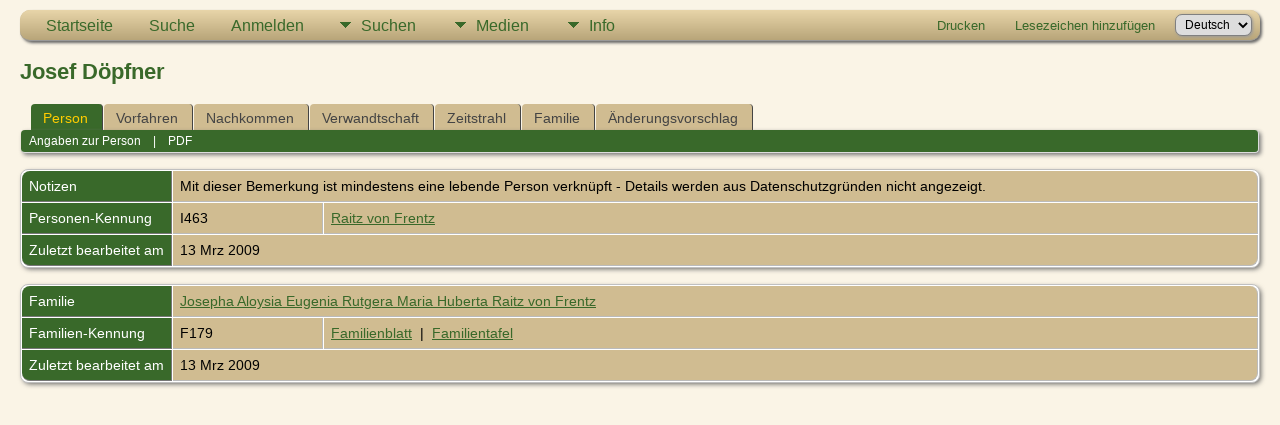

--- FILE ---
content_type: text/html;charset=UTF-8
request_url: http://www.raitz-von-frentz.de/tng/getperson.php?personID=I463&tree=rvf
body_size: 3559
content:
<!DOCTYPE html PUBLIC "-//W3C//DTD XHTML 1.0 Transitional//EN">

<html lang="de" xmlns="http://www.w3.org/1999/xhtml">
<head>
<title>Josef Döpfner</title>
<link rel="canonical" href="http://www.raitz-von-frentz.de/tng/getperson.php?personID=I463&tree=rvf" />
<meta name="Keywords" content="" />
<meta name="Description" content="Josef Döpfner" />
<meta http-equiv="Content-type" content="text/html; charset=UTF-8" />
<meta name="viewport" content="width=device-width, initial-scale=1" />
<link href="css/genstyle.css?v=15.0" rel="stylesheet" type="text/css" />
<link href="templates/template3/css/tngtabs2.css" rel="stylesheet" type="text/css" />
<link href="templates/template3/css/templatestyle.css?v=15.0" rel="stylesheet" type="text/css" />
<script src="https://code.jquery.com/jquery-3.4.1.min.js" type="text/javascript" integrity="sha384-vk5WoKIaW/vJyUAd9n/wmopsmNhiy+L2Z+SBxGYnUkunIxVxAv/UtMOhba/xskxh" crossorigin="anonymous"></script>
<script src="https://code.jquery.com/ui/1.12.1/jquery-ui.min.js" type="text/javascript" integrity="sha256-VazP97ZCwtekAsvgPBSUwPFKdrwD3unUfSGVYrahUqU=" crossorigin="anonymous"></script>
<script type="text/javascript" src="js/net.js"></script>
<script type="text/javascript">var tnglitbox;</script>
<script type="application/ld+json">
{"@type":"Person"}
</script>

<script type = 'text/javascript'>
function togglednaicon() {
   if ($('.toggleicon2').attr('src').indexOf('desc') > 0) {
      $('.toggleicon2').attr('src',cmstngpath + 'img/tng_sort_asc.gif')
      $('.toggleicon2').attr('title', 'Darstellung reduzieren');
      $('.dnatest').show();
   }
   else {
      $('.toggleicon2').attr('src',cmstngpath + 'img/tng_sort_desc.gif')
      $('.toggleicon2').attr('title', 'Darstellung erweitern');
      $('.dnatest').hide();
   }
}

function show_dnatest() {
      $('.toggleicon2').attr('src',cmstngpath + 'img/tng_sort_asc.gif')
      $('.toggleicon2').attr('title', 'Darstellung reduzieren');
      $('.dnatest').show();
}

function hide_dnatest() {
      $('.toggleicon2').attr('src',cmstngpath + 'img/tng_sort_desc.gif')
      $('.toggleicon2').attr('title', 'Darstellung erweitern');
      $('.dnatest').hide();
}
</script><link href="templates/template3/css/mytngstyle.css?v=15.0" rel="stylesheet" type="text/css" />
<script type="text/javascript" src="js/tngmenuhover2.js"></script>
<script type="text/javascript">
// <![CDATA[
var tnglitbox;
var share = 0;
var closeimg = "img/tng_close.gif";
var smallimage_url = 'ajx_smallimage.php?';
var cmstngpath='';
var loadingmsg = 'Wird geladen...';
var expand_msg = "Darstellung erweitern";
var collapse_msg = "Darstellung reduzieren";
//]]>
</script>
<link rel="alternate" type="application/rss+xml" title="RSS" href="tngrss.php" />
<!-- The Next Generation of Genealogy Sitebuilding, v.15.0 (6 February 2025), Written by Darrin Lythgoe, 2001-2026 -->
</head>
<div class="menucontainer">
<div class="innercontainer">
<div style="display:inline-flex"><div class="icons">
<a href="index.php"    title="Startseite" class="tngsmallicon" id="home-smicon">Startseite</a>
<a href="searchform.php" onclick="return openSearch();"   title="Suche" class="tngsmallicon" id="search-smicon">Suche</a>
<a href="#" onclick="return openLogin('ajx_login.php?p=');"   title="Anmelden" class="tngsmallicon" id="log-smicon">Anmelden</a>

</div>
<ul class="tngdd" id="tngdd">
<li><a href="#" class="menulink">Suchen</a>
<ul>
<li><a href="surnames.php"><div class="menu-label" style="padding-left:3px;">Nachnamen</div></a></li>
<li><a href="firstnames.php"><div class="menu-label" style="padding-left:3px;">Vornamen</div></a></li>
<li><a href="searchform.php"><div class="menu-label" style="padding-left:3px;">Suche nach Namen</div></a></li>
<li><a href="famsearchform.php"><div class="menu-label" style="padding-left:3px;">Familien suchen</div></a></li>
<li><a href="searchsite.php"><div class="menu-label" style="padding-left:3px;">Seite durchsuchen</div></a></li>
<li><a href="whatsnew.php"><div class="menu-label" style="padding-left:3px;">Aktuelles</div></a></li>
<li><a href="mostwanted.php"><div class="menu-label" style="padding-left:3px;">Gesuchte Angaben</div></a></li>
<li><a href="reports.php"><div class="menu-label" style="padding-left:3px;">Berichte</div></a></li>
<li><a href="anniversaries.php"><div class="menu-label" style="padding-left:3px;">Jahrestage</div></a></li>
<li><a href="calendar.php?m=01"><div class="menu-label" style="padding-left:3px;">Kalender</div></a></li>
<li><a href="cemeteries.php"><div class="menu-label" style="padding-left:3px;">Friedhöfe</div></a></li>
</ul>
</li>
<li><a href="#" class="menulink">Medien</a>
<ul>
<li><a href="browsemedia.php?mediatypeID=photos"><div class="menu-label" style="padding-left:3px;">Fotos</div></a></li>
<li><a href="browsemedia.php?mediatypeID=documents"><div class="menu-label" style="padding-left:3px;">Dokumente</div></a></li>
<li><a href="browsemedia.php?mediatypeID=headstones"><div class="menu-label" style="padding-left:3px;">Grabsteine</div></a></li>
<li><a href="browsemedia.php?mediatypeID=histories"><div class="menu-label" style="padding-left:3px;">Geschichten</div></a></li>
<li><a href="browsemedia.php?mediatypeID=recordings"><div class="menu-label" style="padding-left:3px;">Audio-Aufnahmen</div></a></li>
<li><a href="browsemedia.php?mediatypeID=videos"><div class="menu-label" style="padding-left:3px;">Video-Aufnahmen</div></a></li>
<li><a href="browsemedia.php"><div class="menu-label" style="padding-left:3px;">Alle Medien</div></a></li>
</ul>
</li>
<li><a href="#" class="menulink">Info</a>
<ul>
<li><a href="statistics.php"><div class="menu-label" style="padding-left:3px;">Statistiken</div></a></li>
<li><a href="places.php"><div class="menu-label" style="padding-left:3px;">Orte</div></a></li>
<li><a href="browsetrees.php"><div class="menu-label" style="padding-left:3px;">Stammbäume</div></a></li>
<li><a href="browsebranches.php"><div class="menu-label" style="padding-left:3px;">Zweige</div></a></li>
<li><a href="browsenotes.php"><div class="menu-label" style="padding-left:3px;">Notizen</div></a></li>
<li><a href="browsesources.php"><div class="menu-label" style="padding-left:3px;">Quellen</div></a></li>
<li><a href="browserepos.php"><div class="menu-label" style="padding-left:3px;">Aufbewahrungsorte</div></a></li>
<li><a href="browse_dna_tests.php"><div class="menu-label" style="padding-left:3px;">DNA-Tests</div></a></li>
<li><a href="bookmarks.php"><div class="menu-label" style="padding-left:3px;">Lesezeichen</div></a></li>
<li><a href="suggest.php?page=Josef+D%C3%B6pfner"><div class="menu-label" style="padding-left:3px;">Kontakt</div></a></li>
</ul>
</li>
</ul>
</div><div class="icons-rt in-bar">
<a href="#" onclick="newwindow=window.open('/tng/getperson.php?personID=I463&amp;tree=rvf&amp;tngprint=1','tngprint','width=850,height=600,status=no,resizable=yes,scrollbars=yes'); newwindow.focus(); return false;"  rel="nofollow" title="Drucken" class="tngsmallicon" id="print-smicon">Drucken</a>
<a href="#" onclick="tnglitbox = new LITBox('ajx_addbookmark.php?p=',{width:350,height:120}); return false;"   title="Lesezeichen hinzufügen" class="tngsmallicon" id="bmk-smicon">Lesezeichen hinzufügen</a>
<form action="savelanguage2.php" method="get" name="tngmenu1">
<select name="newlanguage1" id="newlanguage1" style="font-size:9pt" onchange="document.tngmenu1.submit();"><option value="3" selected="selected">Deutsch</option>
<option value="2">English</option>
</select>
<input type="hidden" name="instance" value="1" /></form>

</div>
</div>
</div>
<div id="searchdrop" class="slidedown" style="display:none;"><a href="#" onclick="jQuery('#searchdrop').slideUp(200);return false;" style="float:right"><img src="img/tng_close.gif" alt=""/></a><span class="subhead"><strong>Suche</strong> &#8226; <a href="searchform.php">Erweiterte Suche</a> &#8226; <a href="famsearchform.php">Familien suchen</a> &#8226; <a href="searchsite.php">Seite durchsuchen</a></span><br/><br/><form action="search.php" method="get">

<label for="searchfirst">Vorname: </label><input type="text" name="myfirstname" id="searchfirst"/> &nbsp;
<label for="searchlast">Nachname: </label><input type="text" name="mylastname" id="searchlast"/> &nbsp;
<label for="searchid">Kennung: </label><input type="text" class="veryshortfield" name="mypersonid" id="searchid"/> &nbsp;
<input type="hidden" name="idqualify" value="equals"/>
<input type="submit" class="btn" value="Suche"/></form></div><script type="text/javascript">var tngdd=new tngdd.dd("tngdd");tngdd.init("tngdd","menuhover");</script>
<div class="vcard">
<h1 class="header fn" id="nameheader" style="margin-bottom:5px">Josef Döpfner</h1><br clear="all" />
<div id="tngmenu">
<ul id="tngnav">
<li><a id="a0" href="getperson.php?personID=I463&amp;tree=rvf" class="here" style="padding-left:12px"><span id="ind-smicon"></span>Person</a></li>
<li><a id="a1" href="pedigree.php?personID=I463&amp;tree=rvf" style="padding-left:12px"><span id="ped-smicon"></span>Vorfahren</a></li>
<li><a id="a2" href="descend.php?personID=I463&amp;tree=rvf" style="padding-left:12px"><span id="desc-smicon"></span>Nachkommen</a></li>
<li><a id="a3" href="relateform.php?primaryID=I463&amp;tree=rvf" style="padding-left:12px"><span id="rel-smicon"></span>Verwandtschaft</a></li>
<li><a id="a4" href="timeline.php?primaryID=I463&amp;tree=rvf" style="padding-left:12px"><span id="time-smicon"></span>Zeitstrahl</a></li>
<li><a id="a5" href="familychart.php?personID=I463&amp;tree=rvf" style="padding-left:12px"><span id="fam-smicon"></span>Familie</a></li>
<li><a id="a6" href="suggest.php?enttype=I&amp;ID=I463&amp;tree=rvf" style="padding-left:12px"><span id="sugg-smicon"></span>Änderungsvorschlag</a></li>
</ul>
</div>
<div id="pub-innermenu" class="fieldnameback fieldname smaller rounded4">
<span class="lightlink3" id="tng_plink">Angaben zur Person</span>
 &nbsp;&nbsp; | &nbsp;&nbsp; <a href="#" class="lightlink" onclick="tnglitbox = new LITBox('rpt_pdfform.php?pdftype=ind&amp;personID=I463&amp;tree=rvf',{width:400,height:380});return false;">PDF</a>
</div><br/>
<script type="text/javascript" src="js/getperson.js"></script>
<script type="text/javascript">
function infoToggle(part) {
	if( part == "all" ) {
		jQuery('#info').show();
		jQuery('#tng_alink').attr('class','lightlink3');
		jQuery('#tng_plink').attr('class','lightlink');
	}
	else {
		innerToggle(part,"info","tng_plink");
		jQuery('#tng_alink').attr('class','lightlink');
	}
	return false;
}
</script>

<ul class="nopad">
<li id="info" style="list-style-type: none; ">
<table cellspacing="1" cellpadding="4" class="whiteback tfixed">
<col class="labelcol"/><col style="width:150px"/><col />
<tr>
<td valign="top" class="fieldnameback" id="notes1"><span class="fieldname">Notizen&nbsp;</span></td>
<td valign="top" class="databack" colspan="2"><div class="notearea">Mit dieser Bemerkung ist mindestens eine lebende Person verknüpft - Details werden aus Datenschutzgründen nicht angezeigt.</div></td>
</tr>
<tr>
<td valign="top" class="fieldnameback indleftcol lt1"  id="info1"><span class="fieldname">Personen-Kennung</span></td>
<td valign="top" class="databack">I463&nbsp;</td>
<td valign="top" class="databack"><a href="showtree.php?tree=rvf">Raitz von Frentz</a></td>
</tr>
<tr>
<td valign="top" class="fieldnameback lt2" ><span class="fieldname">Zuletzt bearbeitet am</span></td>
<td valign="top" colspan="2" class="databack">13 Mrz 2009&nbsp;</td></tr>
</table>
<br/>
<table cellspacing="1" cellpadding="4" class="whiteback tfixed">
<col class="labelcol"/><col style="width:150px"/><col />
<tr>
<td valign="top" class="fieldnameback indleftcol lt3"  id="famF179_1"><span class="fieldname">Familie</span></td>
<td valign="top" colspan="2" class="databack"><a href="getperson.php?personID=I462&amp;tree=rvf">Josepha Aloysia Eugenia Rutgera Maria Huberta Raitz von Frentz</a>&nbsp;</td></tr>
<tr>
<td valign="top" class="fieldnameback lt4" ><span class="fieldname">Familien-Kennung</span></td>
<td valign="top" class="databack">F179&nbsp;</td>
<td valign="top" class="databack"><a href="familygroup.php?familyID=F179&amp;tree=rvf">Familienblatt</a>&nbsp; | &nbsp;<a href='familychart.php?familyID=F179&amp;tree=rvf'>Familientafel</a></td>
</tr>
<tr>
<td valign="top" class="fieldnameback lt5" ><span class="fieldname">Zuletzt bearbeitet am</span></td>
<td valign="top" colspan="2" class="databack">13 Mrz 2009&nbsp;</td></tr>
</table>
<br />
</li> <!-- end info -->
</ul>
</div>
<br/>

<script type="text/javascript" src="js/litbox.js"></script>
</body>
</html>


--- FILE ---
content_type: text/css
request_url: http://www.raitz-von-frentz.de/tng/templates/template3/css/templatestyle.css?v=15.0
body_size: 2071
content:
/* templatestyle.css for template 3 overrides to TNG genstyle.css   */

/* override to TNG genstyle.css for DNA Compare reports for template 3   */
.overflowauto {
	width: 98vw;
}
/*  reduce overflowauto for laptops and tablets */
@media only screen and (min-width:1200px) and (max-width:1550px) {
	.overflowauto {
		width: 97.9vw;
	}
}
@media only screen and (max-width:1280px) {
	.overflowauto {
		width: 97.5vw;
	}
}
@media only screen and (max-width:1024px) {
	.overflowauto {
		width: 97vw;
	}
}
@media only screen and (max-width:768px) {
	.overflowauto {
		width: 95vw;
	}
}
/* end overrides of for DNA Compare reports */

/* header: heading text */
.header, .plainheader {
	color: #39692A;
}

/* body: describes page background color and all non-table text not governed by any other style */
body {
	background-color : #FAF4E6;
	margin: 10px 20px 10px 20px;
}

/* link: normal links, active: links in use */
a:link, a:active, div.icons a {
	color : #39692A;
}

/* visited: previously visited links */
a:visited {
	color: #46AB28;
}

/* sideback: background color for side and top frames */
.sideback {
	background-color: #28541B;
}

/* background color for admin menu items while active*/
a.admincell:hover, a.leftlink:hover {
	background-color: #46AB28;
}

.adminbody {
	background-color: #efddb2;
}

/* fieldnameback: background color for column and row title sections */
/* sideback: background color for side and top frames */
.LB_closeAjaxWindow, .bar, .sideback, .fieldnameback,
.tablesaw-cell-label {
	background-color : #39692A;
}

/* line: is defined to replace the bgcolor="#660000"  */
.line {
  	color: #660000;
}

.left-indent {
	padding-left: 20px;
}

.newspaper2 {
	-webkit-column-count:2; /* Safari and Chrome */
	column-count:2;
	padding-top: 15px;
}

.newspaper2 p {
	margin: 0 0 10px;
	padding: 0px;
}

/* page:  */
.t3hdr {
	background-color : #D0BC91;
	width: 186px;
}

.t3shadow {
  -webkit-box-shadow: 1px 1px 2px 1px #666;
  box-shadow:         1px 1px 2px 1px #666;
}

/* style definitions in topmenu.php moved here */

.topmenu {
	font-family: Arial, Helvetica, sans-serif;
	font-size: 10px;
	color: #39692A;
	text-decoration : none;
}

a.topmenu:link  {text-decoration : none; color: #39692A;}
a.topmenu:visited  {text-decoration : none; color: #39692A;}
a.topmenu:active  {text-decoration : none;}
a.topmenu:hover  {
	color: #000000;
	text-decoration : none;
}

/* tableborder to replace hard-coded style in topmenu.php */
/* bordercolor="#000000" bgcolor="#D0BC91" style="border-collapse: collapse; border: 1; border-color: black;" */
.tableborder {
	background-color: #D0BC91;
	border-collapse: collapse;
	border-color: black;
	margin-bottom:15px;    /* added to replace <br /> after table */
}

/* footer added to replace <font face="Arial,Helvetica,sans-serif" size="1"> */
.footer {
   font-family: Arial,Helvetica,sans-serif;
   font-size: 11px;
}

/* styles added for index.php *.
/* homebody added to replace style="background-color:#D0BC91;" in index.php */
.homebody {
	background-color: #D0BC91;
}

.mainmenu {
	font-family: Arial, Helvetica, sans-serif;
	font-size: 13px;
	color: #39692A;
	text-decoration : none;
	text-align: center;
}

/* additional styles added for XHTML 1.0 Strict validation */
.indexpage {
  	margin-left: auto;
	margin-right: auto;
	width: 800px;
	text-align: left;
}

/* titleimg added to replace width="630" height="93" hspace="10" border="0" in index.php for title.gif */
.titleimg {
	margin-top: 0px;
	margin-bottom: 0px;
	margin-left: 10px;			/* replaces hspace="10" */
	margin-right: 10px;			/* replaces hspace="10" */
	border: 0px;
}

/* mainimg added to replace width="530" height="303" border="0" in index.php for mainstreet.jpg */
.mainimg {
	margin: 0 0 0 0;
	border: 0px;
}

/* mainimg added to replace width="186" height="110" border="0" in topmenu for headerphoto.jpg */
.headerphoto {
	margin: 0 0 0 0;
	border: 0px;
}

/* menutitle added to replace width="565" height="86" border="0" in topmenu for title.gif */
.menutitle {
	margin: 0 0 0 0;
	width: 565px;
	height: 86px;
	border: 0px;
}

.snlink {
	border-bottom:1px solid #aaa;
	border-right:1px solid #aaa;
	background-color:#D0BC91;
	color:black;
}

a.snlink:hover, .snlinkact, .adminnav .snlinkact {
	background-color:#39692A;
	color:#fff;
}

.LB_window {
	background: #D0BC91;
	border: 2px solid #000000;
	color:#000000;
}

div.innercontainer {
    border-bottom: 1px solid #999;
}

ul.tngdd a {
	color:#39692A;
}

ul.tngdd ul li a, .slidedown {
	background-color:#ddeedd;
}

ul.tngdd ul li a:hover {
	background-color:#ffffff;
}

ul.tngdd .menulink {
	background: #D0BC91 url(../img/ArrowDown.gif) 2px 12px no-repeat;
	background-image: url(../img/ArrowDown.gif), -webkit-gradient(linear, 0% 0%, 0% 100%, from(#E8D5A9), to(#B8A579));
	background-image: url(../img/ArrowDown.gif), -webkit-linear-gradient(top, #E8D5A9, #B8A579);
	background-image:         url(../img/ArrowDown.gif), linear-gradient(top, #E8D5A9, #B8A579);
	background-position: 2px 12px, 0px 0px;
	background-repeat: no-repeat;
}

ul.tngdd .menulink, ul.tngdd .langmenu {
	border-bottom-color:#999;
	border-right-color:#999;
}

ul.tngdd .menulink:hover, ul.tngdd .menuhover {
	color: #ffffff;
	background: #39692A url(../img/arrowdown2.gif) 2px 12px no-repeat;
}

/* databack: background color for data areas */
div.innercontainer, ul.tngdd .langmenu, ul.tngdd .stubmenu {
    background-color: #D0BC91;
	background-image: -webkit-gradient(linear, 0% 0%, 0% 100%, from(#E8D5A9), to(#B8A579));
	background-image: -webkit-linear-gradient(top, #E8D5A9, #B8A579);
	background-image:         linear-gradient(top, #E8D5A9, #B8A579);
}

.databack, .reportcol li:hover {
    background-color: #D0BC91;
}

/* added in TNG 10.1 for alternate row striping to databack */
.databackalt {
	background-color: #DFD1B4;
}

ul.tngdd .sub {
	background:#d1d1d1 url(../img/arrow.gif) 146px 7px no-repeat
}

ul.tngdd .topline {
	border-top:1px solid #777
}

.maintitle {
	font-size:68px;
	color:#39692A;
}

.mmaintitle {
	font-style: italic;
	color:#39692A;
}

.mainimg {
	max-height: 303px;
	float: left;
	padding-right: 20px;
}

.toptitle {
	font-size:48px;
	color:#39692A;
}

.maintitle, .mmaintitle, .toptitle, .admin-banner h1 {
  	font-family:Georgia,Arial,sans-serif;
}

#searchpane {
	float: right;
}

.fambackground {
	background-color: #D0BC91;
}

@media (max-width: 730px) {
	#searchpane {
		float:left;
		width: 100%;
	}
}

@media (max-width: 530px) {
	.maintitle {
		font-size: 30px;
	}
	.mainimg {
		width: 100%;
	}
	body {
		margin: 8px;
	}
}